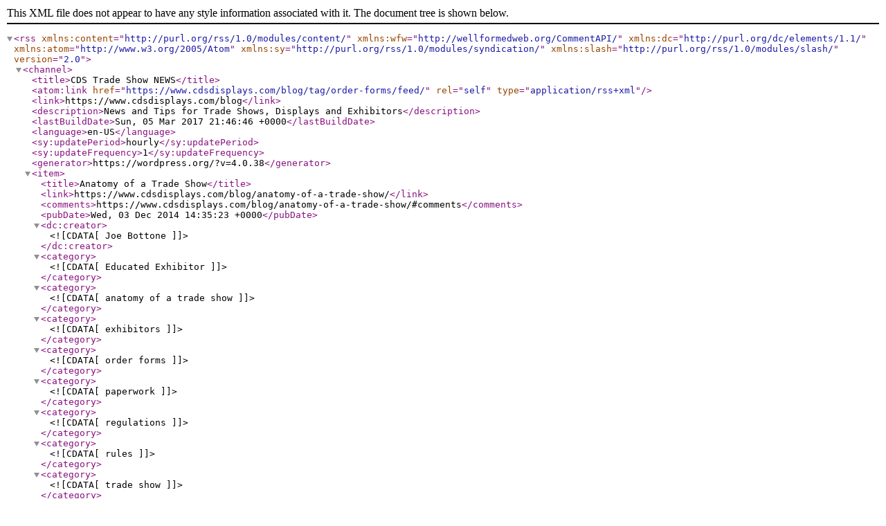

--- FILE ---
content_type: text/xml; charset=UTF-8
request_url: https://www.cdsdisplays.com/blog/tag/order-forms/feed/
body_size: 10586
content:
<?xml version="1.0" encoding="UTF-8"?><rss version="2.0"
	xmlns:content="http://purl.org/rss/1.0/modules/content/"
	xmlns:wfw="http://wellformedweb.org/CommentAPI/"
	xmlns:dc="http://purl.org/dc/elements/1.1/"
	xmlns:atom="http://www.w3.org/2005/Atom"
	xmlns:sy="http://purl.org/rss/1.0/modules/syndication/"
	xmlns:slash="http://purl.org/rss/1.0/modules/slash/"
	>

<channel>
	<title>CDS Trade Show NEWS</title>
	<atom:link href="https://www.cdsdisplays.com/blog/tag/order-forms/feed/" rel="self" type="application/rss+xml" />
	<link>https://www.cdsdisplays.com/blog</link>
	<description>News and Tips for Trade Shows,  Displays and Exhibitors</description>
	<lastBuildDate>Sun, 05 Mar 2017 21:46:46 +0000</lastBuildDate>
	<language>en-US</language>
		<sy:updatePeriod>hourly</sy:updatePeriod>
		<sy:updateFrequency>1</sy:updateFrequency>
	<generator>https://wordpress.org/?v=4.0.38</generator>
	<item>
		<title>Anatomy of a Trade Show</title>
		<link>https://www.cdsdisplays.com/blog/anatomy-of-a-trade-show/</link>
		<comments>https://www.cdsdisplays.com/blog/anatomy-of-a-trade-show/#comments</comments>
		<pubDate>Wed, 03 Dec 2014 14:35:23 +0000</pubDate>
		<dc:creator><![CDATA[Joe Bottone]]></dc:creator>
				<category><![CDATA[Educated Exhibitor]]></category>
		<category><![CDATA[anatomy of a trade show]]></category>
		<category><![CDATA[exhibitors]]></category>
		<category><![CDATA[order forms]]></category>
		<category><![CDATA[paperwork]]></category>
		<category><![CDATA[regulations]]></category>
		<category><![CDATA[rules]]></category>
		<category><![CDATA[trade show]]></category>

		<guid isPermaLink="false">http://www.cdsdisplays.com/blog/?p=83</guid>
		<description><![CDATA[<p>Even the most experienced trade show exhibitors will often hire a 3rd party expert to manage the paperwork, order forms and details to ensure a hassle free experience when exhibiting at a large trade show. Unfortunately, there is not a universal set&#8230; </p>
<p>The post <a rel="nofollow" href="https://www.cdsdisplays.com/blog/anatomy-of-a-trade-show/">Anatomy of a Trade Show</a> appeared first on <a rel="nofollow" href="https://www.cdsdisplays.com/blog">CDS Trade Show NEWS</a>.</p>
]]></description>
				<content:encoded><![CDATA[<p><a href="http://www.cdsdisplays.com/blog/wp-content/uploads/2014/11/tradeshowfloor.jpg"><img class="size-medium wp-image-84 alignleft" src="http://www.cdsdisplays.com/blog/wp-content/uploads/2014/11/tradeshowfloor-300x225.jpg" alt="tradeshowfloor" width="300" height="225" /></a>Even the most experienced trade show exhibitors will often hire a 3rd party expert to manage the paperwork, order forms and details to ensure a hassle free experience when exhibiting at a large trade show.</p>
<p>Unfortunately, there is not a universal set of rules, regulations or forms when exhibiting at trade shows. Each show will present unique challenges to decipher the &#8220;show book&#8221; and properly order services.</p>
<p>The following overview presents the steps you need to follow and the forms you will need to fill out when exhibiting at trade shows. We call it the anatomy of a trade show.</p>
<h5>1 &#8211; Shipping</h5>
<p>Shipping your exhibit and materials to a trade show almost always offers two choices. The first choice is to an advanced warehouse address and the second is direct to the show site. There will be advantages to each option that varies by show. For much more specific details on shipping freight to trade shows read our article titled: <a title="Inside Trade Show Shipping" href="http://www.cdsdisplays.com/blog/inside-trade-show-shipping/" target="_blank">Inside Trade Show Shipping</a>.</p>
<h5>2 &#8211; Material Handling</h5>
<p>Material handling is often referred to as &#8220;drayage.&#8221;  This is a significant expense and varies greatly in different states. Other factors that determine the price can include the show&#8217;s general contractor as well as if you choose to ship direct to the show or to the advanced warehouse. A typical rule-of-thumb when trying to budget trade show expenses is to average the expense at approximately $1 per pound. A sample <a title="material handling order form" href="http://cdsdisplays.com/costsavings" target="_blank">material handling order form</a> can be found <a title="here" href="http://cdsdisplays.com/costsavings" target="_blank">here. </a></p>
<h5>3 &#8211; Flooring</h5>
<p>Most trade show exhibitors rent their carpeting or flooring. All trade shows will offer the option to rent flooring directly from the show. There is an order form in the show book for this. There are many benefits to ordering your flooring direct from the show, but the cost is usually very expensive in comparison to other options. You can of course ship your own flooring to the show, but the cost to ship the flooring is just the beginning. You will also be charged for drayage to bring your flooring in and labor to install your flooring.  For a much more detailed overview of trade show flooring options read our article titled: <a title="Exploring Trade Show Flooring Options" href="http://www.cdsdisplays.com/blog/trade-show-flooring-options/" target="_blank">Exploring Trade Show Flooring Options</a></p>
<h5>4 &#8211; Electricity</h5>
<p>The electrical order form is almost always separate from the main services order forms. These services come from a different union that is usually operated by the venue and not offered by the general contractor. Filling out this form will require a plan view of your booth space that shows how your booth is situated on the floor compared to your surrounding booth numbers. The cost for electricity is based on the amount of power (in watts) that you will require. Take a close look to see if there is an additional, separate form required to order labor to run your power distribution and connect your devices. Some venues include this cost in the price of the electricity and some charge separately.</p>
<h5>5 &#8211; Labor</h5>
<p>Labor rates and regulations vary greatly from State-to-State and even City-to-City. State and local laws govern regulations related to labor. Some states are &#8220;right-to-work&#8221; states which means that the exhibitor has a right to setup (and/or help in the process) their own display. We all heard the horror stories about Chicago, Boston, Philadelphia and others cities where an exhibitor is literally threatened by the union for trying to setup or help setup their exhibit. We have more on that topic in our article titled: Truths and Myths of Trade Show Labor. Labor order forms are based on the number of hours (per laborer) that you will need to setup and dismantle your display. You can also hire a 3rd party company that is in the local union and approved to work in the building. The cost per hour will most likely be exactly the same, but you will often find these companies are a little friendlier and easier to deal with. If you decide to hire a 3rd party you will have to notify the general contractor in advance and fill out a 3rd party authorization form. The form is often referred to as an &#8220;Exhibitor Appointed Contractor&#8221; form. More information on trade show union labor can be found on an earlier article titled: <a title="Truths and Myths of Trade Show Labor" href="http://www.cdsdisplays.com/blog/trade-show-labor/" target="_blank">Truths and Myths of Trade Show Labor </a></p>
<h5>6 &#8211; Hanging Signs</h5>
<p>We all love hanging signs. These are the large circles, rectangles, squares and custom shaped graphics that get hung from the ceiling high above your exhibit space. Like most trade show details this will require additional rules and forms. Some shows will require that all hanging signs are delivered in advance prior to the rest of your display. Separate hanging sign labor and/or &#8220;rigging&#8221; order forms are usually required.</p>
<h5>8 &#8211; Payment Authorization</h5>
<p>All of the items and services you order will require payment in advance to accompany your order forms. You can fill out all of the forms and mail them in with a check or you can fill out the credit card authorization form and fax everything in. Keep in mind that the majority of the costs you filled out on the forms are just &#8220;estimates&#8221; and the show will charge you based on the &#8220;actual&#8221; costs before they will release your exhibit at the end of the show. The show will weigh your freight and have you sign your labor in and out to provide them with the actual numbers. You should expect to fill out at least two (GC and electrical) and probably more payment authorization forms.</p>
<h5>9 &#8211; Accessories and Novelties</h5>
<p>In addition to the required items listed above, exhibitors can order many more accessories and novelties from the show. These items will also require separate order forms and payments. Items can include furniture, floral, booth cleaning, lead retrieval equipment, internet service, food or coffee service, a host or server, photography, and in some cases even plumbing or natural gas lines. All of this and more is commonly offered in your show book. It&#8217;s all of these items that can make the process of ordering show services such a daunting and confusing task.</p>
<h5>10 &#8211; Checklist and Summary</h5>
<p>In addition to the individual forms for services there is often a checklist or summary form that you will need to fill out. These checklists are helpful (when provided) because they will list the items we outlined above to help you ensure all of the required forms have been completed. However, the main checklist in usually incomplete and will not include the items that are not ordered from the general contractor. Electrical, hanging signs, and the majority of the accessories listed above may not be included on the checklist.</p>
<p>For more in-depth articles on exhibiting at trade shows please follow our <a title="Google+ page" href="https://plus.google.com/+CorporateDisplaySpecialtiesStratford/posts" target="_blank">Google+ page</a> to be alerted as new articles are published.</p>
<p>&nbsp;</p>
<p>&nbsp;</p>
<p>The post <a rel="nofollow" href="https://www.cdsdisplays.com/blog/anatomy-of-a-trade-show/">Anatomy of a Trade Show</a> appeared first on <a rel="nofollow" href="https://www.cdsdisplays.com/blog">CDS Trade Show NEWS</a>.</p>
]]></content:encoded>
			<wfw:commentRss>https://www.cdsdisplays.com/blog/anatomy-of-a-trade-show/feed/</wfw:commentRss>
		<slash:comments>1</slash:comments>
		</item>
	</channel>
</rss>
